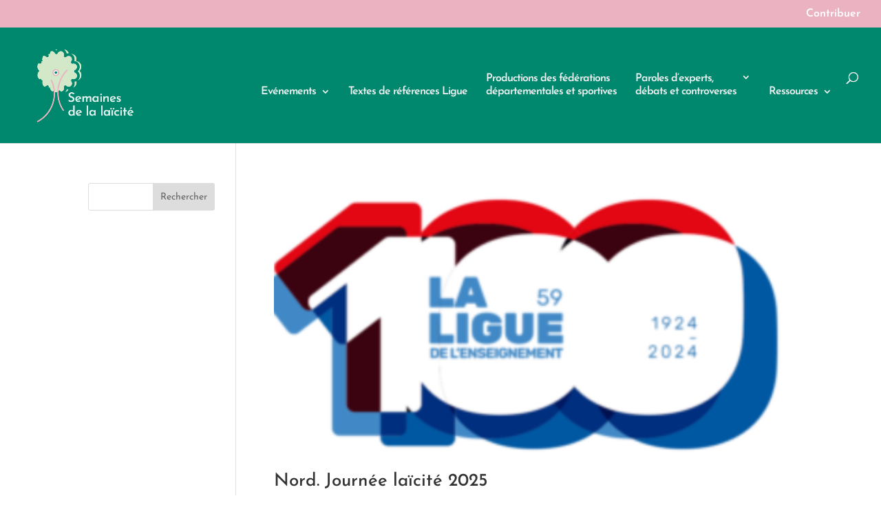

--- FILE ---
content_type: text/css
request_url: https://laicite.laligue.org/wp-content/et-cache/taxonomy/post_tag/98/et-divi-dynamic-tb-2521-late.css?ver=1768824849
body_size: 223
content:
@font-face{font-family:ETmodules;font-display:block;src:url(//laicite.laligue.org/wp-content/themes/Divi/core/admin/fonts/modules/social/modules.eot);src:url(//laicite.laligue.org/wp-content/themes/Divi/core/admin/fonts/modules/social/modules.eot?#iefix) format("embedded-opentype"),url(//laicite.laligue.org/wp-content/themes/Divi/core/admin/fonts/modules/social/modules.woff) format("woff"),url(//laicite.laligue.org/wp-content/themes/Divi/core/admin/fonts/modules/social/modules.ttf) format("truetype"),url(//laicite.laligue.org/wp-content/themes/Divi/core/admin/fonts/modules/social/modules.svg#ETmodules) format("svg");font-weight:400;font-style:normal}

--- FILE ---
content_type: text/css
request_url: https://laicite.laligue.org/wp-content/themes/divi%20child/style.css?ver=4.27.5
body_size: 211
content:
/*

 Theme Name:   divi child
 Description:  theme de laicite
 Author:       cedric rabardel
 Author URI:   https://laicite.laligue.org
 Template:     Divi
 Version:      1.0.0
 License:      GNU General Public License v2 or later
 License URI:  http://www.gnu.org/licenses/gpl-2.0.html

*/



--- FILE ---
content_type: text/css
request_url: https://laicite.laligue.org/wp-content/et-cache/taxonomy/post_tag/98/et-divi-dynamic-tb-2521-late.css
body_size: 223
content:
@font-face{font-family:ETmodules;font-display:block;src:url(//laicite.laligue.org/wp-content/themes/Divi/core/admin/fonts/modules/social/modules.eot);src:url(//laicite.laligue.org/wp-content/themes/Divi/core/admin/fonts/modules/social/modules.eot?#iefix) format("embedded-opentype"),url(//laicite.laligue.org/wp-content/themes/Divi/core/admin/fonts/modules/social/modules.woff) format("woff"),url(//laicite.laligue.org/wp-content/themes/Divi/core/admin/fonts/modules/social/modules.ttf) format("truetype"),url(//laicite.laligue.org/wp-content/themes/Divi/core/admin/fonts/modules/social/modules.svg#ETmodules) format("svg");font-weight:400;font-style:normal}